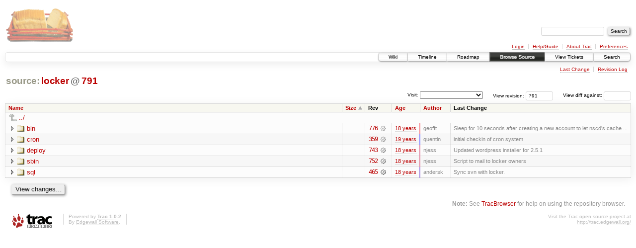

--- FILE ---
content_type: text/html;charset=utf-8
request_url: https://scripts.mit.edu/trac/browser/locker?rev=791&order=size
body_size: 13995
content:
<!DOCTYPE html PUBLIC "-//W3C//DTD XHTML 1.0 Strict//EN" "http://www.w3.org/TR/xhtml1/DTD/xhtml1-strict.dtd">
<html xmlns="http://www.w3.org/1999/xhtml">
  
  


  <head>
    <title>
      locker
     – scripts.mit.edu
    </title>
      <meta http-equiv="Content-Type" content="text/html; charset=UTF-8" />
      <meta http-equiv="X-UA-Compatible" content="IE=edge" />
    <!--[if IE]><script type="text/javascript">
      if (/^#__msie303:/.test(window.location.hash))
        window.location.replace(window.location.hash.replace(/^#__msie303:/, '#'));
    </script><![endif]-->
        <link rel="search" href="/trac/search" />
        <link rel="help" href="/trac/wiki/TracGuide" />
        <link rel="up" href="/trac/browser?rev=791&amp;order=size" title="Parent directory" />
        <link rel="start" href="/trac/wiki" />
        <link rel="stylesheet" href="/trac/chrome/common/css/trac.css" type="text/css" /><link rel="stylesheet" href="/trac/chrome/common/css/browser.css" type="text/css" />
        <link rel="shortcut icon" href="/trac/chrome/common/trac.ico" type="image/x-icon" />
        <link rel="icon" href="/trac/chrome/common/trac.ico" type="image/x-icon" />
      <link type="application/opensearchdescription+xml" rel="search" href="/trac/search/opensearch" title="Search scripts.mit.edu" />
      <script type="text/javascript" charset="utf-8" src="/trac/chrome/common/js/jquery.js"></script>
      <script type="text/javascript" charset="utf-8" src="/trac/chrome/common/js/babel.js"></script>
      <script type="text/javascript" charset="utf-8" src="/trac/chrome/common/js/trac.js"></script>
      <script type="text/javascript" charset="utf-8" src="/trac/chrome/common/js/search.js"></script>
      <script type="text/javascript" charset="utf-8" src="/trac/chrome/common/js/expand_dir.js"></script>
      <script type="text/javascript" charset="utf-8" src="/trac/chrome/common/js/keyboard_nav.js"></script>
    <script type="text/javascript">
      jQuery(document).ready(function($) {
        $(".trac-autofocus").focus();
        $(".trac-target-new").attr("target", "_blank");
        setTimeout(function() { $(".trac-scroll").scrollToTop() }, 1);
        $(".trac-disable-on-submit").disableOnSubmit();
      });
    </script>
    <meta name="ROBOTS" content="NOINDEX" />
    <script type="text/javascript" src="/trac/chrome/common/js/folding.js"></script>
    <script type="text/javascript">
      jQuery(document).ready(function($) {
        $(".trac-toggledeleted").show().click(function() {
                  $(this).siblings().find(".trac-deleted").toggle();
                  return false;
        }).click();
        $("#jumploc input").hide();
        $("#jumploc select").change(function () {
          this.parentNode.parentNode.submit();
        });
          /* browsers using old WebKits have issues with expandDir... */
          var webkit_rev = /AppleWebKit\/(\d+)/.exec(navigator.userAgent);
          if ( !webkit_rev || (521 - webkit_rev[1]).toString()[0] == "-" )
            enableExpandDir(null, $("table.dirlist tr"), {
                action: 'inplace',
                range_min_secs: '63319481397',
                range_max_secs: '63353592448'
            });
      });
    </script>
  </head>
  <body>
    <div id="banner">
      <div id="header">
        <a id="logo" href="http://scripts.mit.edu/trac/"><img src="/trac/chrome/site/scripts.png" alt="" /></a>
      </div>
      <form id="search" action="/trac/search" method="get">
        <div>
          <label for="proj-search">Search:</label>
          <input type="text" id="proj-search" name="q" size="18" value="" />
          <input type="submit" value="Search" />
        </div>
      </form>
      <div id="metanav" class="nav">
    <ul>
      <li class="first"><a href="/trac/login">Login</a></li><li><a href="/trac/wiki/TracGuide">Help/Guide</a></li><li><a href="/trac/about">About Trac</a></li><li class="last"><a href="/trac/prefs">Preferences</a></li>
    </ul>
  </div>
    </div>
    <div id="mainnav" class="nav">
    <ul>
      <li class="first"><a href="/trac/wiki">Wiki</a></li><li><a href="/trac/timeline">Timeline</a></li><li><a href="/trac/roadmap">Roadmap</a></li><li class="active"><a href="/trac/browser">Browse Source</a></li><li><a href="/trac/query">View Tickets</a></li><li class="last"><a href="/trac/search">Search</a></li>
    </ul>
  </div>
    <div id="main">
      <div id="ctxtnav" class="nav">
        <h2>Context Navigation</h2>
        <ul>
          <li class="first"><a href="/trac/changeset/776/locker">Last Change</a></li><li class="last"><a href="/trac/log/locker?rev=791">Revision Log</a></li>
        </ul>
        <hr />
      </div>
    <div id="content" class="browser">
        <h1>
          
<a class="pathentry first" href="/trac/browser?rev=791&amp;order=size" title="Go to repository root">source:</a>
<a class="pathentry" href="/trac/browser/locker?rev=791&amp;order=size" title="View locker">locker</a>
<span class="pathentry sep">@</span>
  <a class="pathentry" href="/trac/changeset/791/" title="View changeset 791">791</a>
<br style="clear: both" />

        </h1>
        <div id="diffrev">
          <form action="/trac/changeset" method="get">
            <div>
              <label title="Show the diff against a specific revision">
                View diff against: <input type="text" name="old" size="6" />
                <input type="hidden" name="old_path" value="locker" />
                <input type="hidden" name="new" value="791" />
                <input type="hidden" name="new_path" value="locker" />
              </label>
            </div>
          </form>
        </div>
        <div id="jumprev">
          <form action="" method="get">
            <div>
              <label for="rev" title="Hint: clear the field to view latest revision">
                View revision:</label>
              <input type="text" id="rev" name="rev" value="791" size="6" />
            </div>
          </form>
        </div>
        <div id="jumploc">
          <form action="" method="get">
            <div class="buttons">
              <label for="preselected">Visit:</label>
              <select id="preselected" name="preselected">
                <option selected="selected"></option>
                <optgroup label="branches">
                  <option value="/trac/browser/trunk">trunk</option><option value="/trac/browser/branches/fc11-dev">branches/fc11-dev</option><option value="/trac/browser/branches/fc13-dev">branches/fc13-dev</option><option value="/trac/browser/branches/fc15-dev">branches/fc15-dev</option><option value="/trac/browser/branches/fc17-dev">branches/fc17-dev</option><option value="/trac/browser/branches/fc19-dev">branches/fc19-dev</option><option value="/trac/browser/branches/fc20-dev">branches/fc20-dev</option><option value="/trac/browser/branches/locker-dev">branches/locker-dev</option>
                </optgroup><optgroup label="tags">
                  <option value="/trac/browser/tags/fc9-eol?rev=1257">tags/fc9-eol</option><option value="/trac/browser/tags/fc11-eol?rev=1694">tags/fc11-eol</option><option value="/trac/browser/tags/fc13-eol?rev=2065">tags/fc13-eol</option><option value="/trac/browser/tags/fc15-eol?rev=2244">tags/fc15-eol</option><option value="/trac/browser/tags/fc17-eol?rev=2590">tags/fc17-eol</option>
                </optgroup>
              </select>
              <input type="submit" value="Go!" title="Jump to the chosen preselected path" />
            </div>
          </form>
        </div>
        <div class="trac-tags">
        </div>
        <table class="listing dirlist" id="dirlist">
          
  <thead>
    <tr>
      
  <th class="name">
    <a title="Sort by name (ascending)" href="/trac/browser/locker?rev=791">Name</a>
  </th>

      
  <th class="size asc">
    <a title="Sort by size (descending)" href="/trac/browser/locker?rev=791&amp;order=size&amp;desc=1">Size</a>
  </th>

      <th class="rev">Rev</th>
      
  <th class="date">
    <a title="Sort by date (ascending)" href="/trac/browser/locker?rev=791&amp;order=date">Age</a>
  </th>

      
  <th class="author">
    <a title="Sort by author (ascending)" href="/trac/browser/locker?rev=791&amp;order=author">Author</a>
  </th>

      <th class="change">Last Change</th>
    </tr>
  </thead>

          <tbody>
              <tr class="even">
                <td class="name" colspan="6">
                  <a class="parent" title="Parent Directory" href="/trac/browser?rev=791&amp;order=size">../</a>
                </td>
              </tr>
            
    <tr class="even">
      <td class="name">
        <a class="dir" title="View Directory" href="/trac/browser/locker/bin?rev=791&amp;order=size">bin</a>
      </td>
      <td class="size">
        <span title="None bytes"></span>
      </td>
      <td class="rev">
        <a title="View Revision Log" href="/trac/log/locker/bin?rev=791">776</a>
        <a title="View Changeset" class="chgset" href="/trac/changeset/776/"> </a>
      </td>
      <td class="age" style="border-color: rgb(246,136,144)">
        <a class="timeline" href="/trac/timeline?from=2008-07-10T05%3A52%3A58-04%3A00&amp;precision=second" title="See timeline at Jul 10, 2008, 5:52:58 AM">18 years</a>
      </td>
      <td class="author">geofft</td>
      <td class="change">
          Sleep for 10 seconds after creating a new account to let nscd's cache ...
      </td>
    </tr>
    <tr class="odd">
      <td class="name">
        <a class="dir" title="View Directory" href="/trac/browser/locker/cron?rev=791&amp;order=size">cron</a>
      </td>
      <td class="size">
        <span title="None bytes"></span>
      </td>
      <td class="rev">
        <a title="View Revision Log" href="/trac/log/locker/cron?rev=791">359</a>
        <a title="View Changeset" class="chgset" href="/trac/changeset/359/"> </a>
      </td>
      <td class="age" style="border-color: rgb(136,136,255)">
        <a class="timeline" href="/trac/timeline?from=2007-07-08T04%3A49%3A57-04%3A00&amp;precision=second" title="See timeline at Jul 8, 2007, 4:49:57 AM">19 years</a>
      </td>
      <td class="author">quentin</td>
      <td class="change">
          initial checkin of cron system
      </td>
    </tr>
    <tr class="even">
      <td class="name">
        <a class="dir" title="View Directory" href="/trac/browser/locker/deploy?rev=791&amp;order=size">deploy</a>
      </td>
      <td class="size">
        <span title="None bytes"></span>
      </td>
      <td class="rev">
        <a title="View Revision Log" href="/trac/log/locker/deploy?rev=791">743</a>
        <a title="View Changeset" class="chgset" href="/trac/changeset/743/"> </a>
      </td>
      <td class="age" style="border-color: rgb(226,136,164)">
        <a class="timeline" href="/trac/timeline?from=2008-05-03T23%3A03%3A35-04%3A00&amp;precision=second" title="See timeline at May 3, 2008, 11:03:35 PM">18 years</a>
      </td>
      <td class="author">njess</td>
      <td class="change">
          Updated wordpress installer for 2.5.1
      </td>
    </tr>
    <tr class="odd">
      <td class="name">
        <a class="dir" title="View Directory" href="/trac/browser/locker/sbin?rev=791&amp;order=size">sbin</a>
      </td>
      <td class="size">
        <span title="None bytes"></span>
      </td>
      <td class="rev">
        <a title="View Revision Log" href="/trac/log/locker/sbin?rev=791">752</a>
        <a title="View Changeset" class="chgset" href="/trac/changeset/752/"> </a>
      </td>
      <td class="age" style="border-color: rgb(228,136,162)">
        <a class="timeline" href="/trac/timeline?from=2008-05-11T02%3A27%3A28-04%3A00&amp;precision=second" title="See timeline at May 11, 2008, 2:27:28 AM">18 years</a>
      </td>
      <td class="author">njess</td>
      <td class="change">
          Script to mail to locker owners
      </td>
    </tr>
    <tr class="even">
      <td class="name">
        <a class="dir" title="View Directory" href="/trac/browser/locker/sql?rev=791&amp;order=size">sql</a>
      </td>
      <td class="size">
        <span title="None bytes"></span>
      </td>
      <td class="rev">
        <a title="View Revision Log" href="/trac/log/locker/sql?rev=791">465</a>
        <a title="View Changeset" class="chgset" href="/trac/changeset/465/"> </a>
      </td>
      <td class="age" style="border-color: rgb(165,136,225)">
        <a class="timeline" href="/trac/timeline?from=2007-10-13T22%3A59%3A32-04%3A00&amp;precision=second" title="See timeline at Oct 13, 2007, 10:59:32 PM">18 years</a>
      </td>
      <td class="author">andersk</td>
      <td class="change">
          Sync svn with locker.
      </td>
    </tr>

          </tbody>
        </table>
      <div id="anydiff">
        <form action="/trac/diff" method="get">
          <div class="buttons">
            <input type="hidden" name="new_path" value="/locker" />
            <input type="hidden" name="old_path" value="/locker" />
            <input type="hidden" name="new_rev" value="791" />
            <input type="hidden" name="old_rev" value="791" />
            <input type="submit" value="View changes..." title="Select paths and revs for Diff" />
          </div>
        </form>
      </div>
      <div id="help"><strong>Note:</strong> See <a href="/trac/wiki/TracBrowser">TracBrowser</a>
        for help on using the repository browser.</div>
    </div>
    </div>
    <div id="footer" lang="en" xml:lang="en"><hr />
      <a id="tracpowered" href="http://trac.edgewall.org/"><img src="/trac/chrome/common/trac_logo_mini.png" height="30" width="107" alt="Trac Powered" /></a>
      <p class="left">Powered by <a href="/trac/about"><strong>Trac 1.0.2</strong></a><br />
        By <a href="http://www.edgewall.org/">Edgewall Software</a>.</p>
      <p class="right">Visit the Trac open source project at<br /><a href="http://trac.edgewall.org/">http://trac.edgewall.org/</a></p>
    </div>
  </body>
</html>